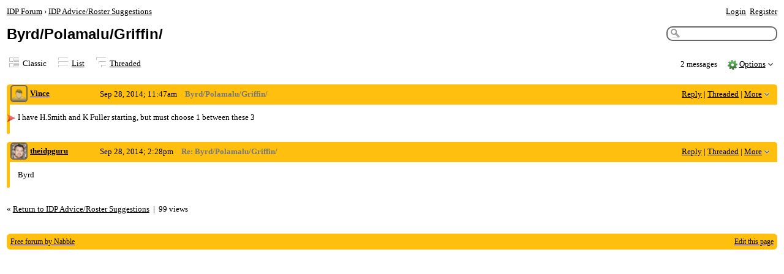

--- FILE ---
content_type: text/html;charset=UTF-8
request_url: https://forum.idpguru.com/Byrd-Polamalu-Griffin-td4027290.html
body_size: 9442
content:
<!DOCTYPE html>
			<html>
				<head>
					<meta name="viewport" content="width=device-width,initial-scale=1.0"/>
					<meta http-equiv="Content-Type" content="text/html;charset=utf-8" />
					<link rel="stylesheet" href="/nabble.css?v=29" type="text/css" />
	<link rel="stylesheet" href="/template/NamlServlet.jtp?macro=site_style" type="text/css" />
<style type="text/css">
@media (max-width: 600px) {
#search-box,#topic-search-box{margin:1em 0}
td.pin-column img{display:none}
}
</style>

<link href='http://fonts.googleapis.com/css?family=Days+One' rel='stylesheet' type='text/css'/>
<style type="text/css">
body, input, button, textarea, select {
font-family: 'Days One';
}
</style>
					<script src="/assets/jquery/jquery-1.9.1.min.js"></script>
	<script>$.browser = {}</script>
	<script src="/util/nabbledropdown-2.4.1.js" type="text/javascript"></script>
	<script src="/template/NamlServlet.jtp?macro=javascript_library&amp;v=102" type="text/javascript"></script>
					<script type="text/javascript">
		var terms = Nabble.getSearchTerms();
		var hasTurnOff = false;
		Nabble.searchHighlight = function($elem) {
			if (terms != null && terms.length > 0) {
				$elem.each(function() {
					Nabble.highlightSearchTerms(terms, this);
				});
				if (Nabble.hasHighlightedTerms && !hasTurnOff) {
					var turnOffLink = '<span id="turn-off-highlight-control"><span class="highlight">&nbsp;X&nbsp;</span> ';
					turnOffLink += '<a href="javascript:void(0)" onclick="Nabble.turnOffHighlight()">Turn off highlighting</a></span>';
					$('#topics-controls-right').prepend(turnOffLink);
					hasTurnOff = true;
				}
			}
		};
		Nabble.turnOffHighlight = function() {
			Nabble.deleteCookie("query");
			Nabble.deleteCookie("searchuser");
			Nabble.deleteCookie("searchterms");
			$('span.search-highlight').removeClass('bold highlight');
			$('#turn-off-highlight-control').hide();
		};
	</script>
	<script type="text/javascript">
		Nabble.messageTextWidth();
	</script>
	<style>
		@media (max-width: 600px) {
			div.topics-controls-wrapper{margin:1.2em 0 7em !important}
			div.root-text img,div.message-text img{max-width:100%}
		}
	</style>
			<script type="text/javascript"> $(document).ready(function() { Nabble.searchHighlight($('h2.post-subject,div.message-text')); }); </script> <script type="text/javascript"> var _hash = Nabble.hash(); if (_hash) { (function(){ var post = _hash.substr(2); var allPosts = [4027290, 4027293]; var allURLs = ["/Byrd-Polamalu-Griffin-td4027290.html"]; var iPost = allPosts.indexOf(parseInt(post)); var lower = 0; var upper = lower + 20; if (iPost != -1 && (iPost < lower || iPost >= upper)) location.replace(allURLs[Math.floor(iPost/20)]+_hash); })(); } $(document).ready(function() { var rootId = '4027290'; var currentPostId = rootId; var isChangingViews = _hash == '#none'; if (_hash && !isChangingViews) currentPostId = _hash.substr(2); Nabble.hideQuotes(); function scrollToSelectedPost() { var $arrow = $('#red-arrow'+currentPostId).show(); if ($arrow.size() > 0) { var isRootPost = currentPostId == rootId; if (Nabble.isEmbedded) { if (Nabble.canScroll()) scrollTo(0, 0); var y = isChangingViews? null : isRootPost? 1 : $arrow.parents('div.classic-row').offset().top; Nabble.resizeFrames('', y); } else if (Nabble.canScroll() && !isRootPost) { var yPos = $arrow.offset().top; scrollTo(0,yPos-20); } } else { if (Nabble.isEmbedded && Nabble.canScroll()) { Nabble.resizeFrames('', 1); } else { var tb = $('div.top-bar').get(0); if (tb) tb.scrollIntoView(); } } }; $(window).load(scrollToSelectedPost); if (Nabble.isEmbedded) { $('div.message-text img').load(Nabble.resizeFrames); } }); </script> <style type="text/css"> div.classic-header { height:2.2em; min-height:33px; clear:both; overflow:hidden; } div.classic-bar { padding:0 .4em .7em; clear:both; height:1.7em; min-height:33px; } table.classic-author-name { border-spacing:0; width: 140px; float:left; } table.classic-author-name td { overflow-x: hidden; height:2.2em; } table.classic-author-name td.avatar { width:30px; overflow:visible; } div.classic-subject-line { left:.5em; overflow-x:hidden; line-height:2.4em; position:relative; } div.classic-right-menu { float:right; line-height:2.4em; padding-left:1em; } table.classic-body { border-collapse:collapse; margin-bottom:1em; table-layout: fixed; width:100%; } td.classic-author { vertical-align: top; text-align:center; width:5px; padding:1em 0; } td.classic-message { vertical-align:top; padding:1em; } div.message-text { cursor:text; overflow-x:auto; } </style>

	<title>IDP Advice/Roster Suggestions - Byrd/Polamalu/Griffin/</title>
			<META NAME="description" CONTENT="Byrd/Polamalu/Griffin/. I have H.Smith and K Fuller starting, but must choose 1 between these 3"/>
			<META NAME="keywords" CONTENT="byrd, polamalu, griffin, have, h, smith, k, fuller, starting, must, choose, 1, between, these, 3, idp, advice, roster, suggestions, forum"/>
			<style type="text/css">
			#search-box-dropdown {
				text-align:left;
				position:absolute;
				display:none;
				z-index:1000;
				overflow:hidden;
			}
		</style>
		<script type="text/javascript">
			$(document).ready(function() {
				var $sdd = $('#search-box-dropdown');
				var $sb = $('#search-input');
				var $form = $sb.parent();
				var timeout;
				$(document).click(function(o){
					var $target = $(o.target);
					if ($target.parents().hasClass('search-box-dropdown')) {
						clearTimeout(timeout);
						$sb.focus();
					}
				});
				$sb.focusin(function(e) {
					$sdd.css('left', $sb.position().left - 5);
					$sdd.width($sb.outerWidth() + 10);
					$sdd.show();
				});
				$sb.focusout(function() {
					timeout = setTimeout(function() {
						$sdd.hide();
					},250);
				});
				$('input[type=radio]', $sdd).change(function() {
					var nodeId = $(this).val();
					$('input[name="node"]', $form).val(nodeId);
				});
				$('input[name="node"]', $form).val(693535);
			});
		</script><script type="text/javascript">
			Nabble.setView = function(view,url,post) {
				Nabble.setVar("tview",view);
				if (url.indexOf('#') == -1)
					url += '#none';
				location.replace(url);
			};
		</script><style type="text/css"> div.nabble-tooltip, div.nabble-tooltip * { color: #EEE; font-weight:bold; } div.nabble-tooltip { background: #000; font-size:90%; line-height:normal; display: none; position: absolute; z-index: 88888; padding: .5em; border: 1px solid #FFF; white-space:normal; -moz-border-radius: 3px; -webkit-border-radius: 3px; border-radius: 3px; } div.nabble-tooltip-small-row, div.nabble-tooltip-small-row * { color:#D0EAF2; } div.nabble-tooltip-small-row { font-size:80%; font-weight:normal; padding-top: .4em; } div.nabble-tooltip-arrow { font: 40px Arial, Sans-serif; line-height:1em; left:15px; position:absolute; bottom:-15px; height:15px; width:30px; overflow:hidden; } div.nabble-tooltip-arrow div { position:absolute; } div.nabble-tooltip-arrow div.d1 { top:-22px; color: #FFF; } div.nabble-tooltip-arrow div.d2 { top:-25px; color: #000; } </style> <script type="text/javascript"> Nabble.startTooltip = function(e, position, delay) { if (e.nabbletooltip) return; e.nabbletooltip = true; var $this = $(e); var $arrow = $this.children().last(); var $elem = $this.prev(); $elem.hover( function() { setTip(); setTimer(); }, function() { stopTimer(); $this.hide(); } ); function setTimer() { $this.showTipTimer = setTimeout(function() { $('div.nabble-tooltip').hide(); stopTimer(); $this.fadeTo('fast', .8); }, delay); }; function stopTimer() { clearInterval($this.showTipTimer); }; function setTip(){ if ($this.parent().get() != document.body) $(document.body).append($this); var useTitle = $this.attr('use_title') == 'true'; if (useTitle) { var title = $elem.attr('title'); if (title != '') { $arrow.remove(); $this.html(title); $elem.attr('title',''); $this.append($arrow); } } var win = $(window).width(); if (position == 'up') { var w = $this.outerWidth(); if (w > 250) { w = 250; $this.width(w); } var xMid = $elem.offset().left + $elem.outerWidth()/2; var xTip = xMid - w/2; if (xTip+w > win-5) xTip = win-w-5; if (xTip < 0) xTip = 0; var xArrow = xMid-xTip-11; var yTip = $elem.offset().top-$this.outerHeight()-12; $arrow.css('left', xArrow); $this.css({'top' : yTip, 'left' : xTip}); } else if (position == 'right') { var h = $this.outerHeight(); var yMid = $elem.offset().top + $elem.outerHeight()/2; var yTip = yMid - h/2; var xTip = $elem.offset().left + $elem.outerWidth() + 10; $arrow.width(8).height(24).css({bottom:0,left:-8}); var yArrow = (h - 24)/2; $arrow.css({top:yArrow}); var $d1 = $arrow.children().first(); var $d2 = $arrow.children().last(); $d1.css({top:-11}); $d2.css({top:-11,left:1}); $this.css({'top' : yTip, 'left' : xTip}); } }; }; </script><script type="text/javascript">
			Nabble.pinTopic = function(id) {
				var call = '/' + 'template/NamlServlet.jtp?macro=pin_topic&node=' + id;
				$.getScript(call, function() {
					$('#pin-icon').show();
					NabbleDropdown.show('unpinTopic');
					NabbleDropdown.hide('pinTopic');
					alert('This topic has been pinned.');
				});
			};
		</script><script type="text/javascript">
			Nabble.unpinTopic = function(id) {
				var call = '/'+'template/NamlServlet.jtp?macro=unpin_topic&node=' + id;
				$.getScript(call, function() {
					$('#pin-icon').hide();
					NabbleDropdown.hide('unpinTopic');
					NabbleDropdown.show('pinTopic');
					alert('This topic has been unpinned.');
				});
			};
		</script><script type="text/javascript">
			Nabble.lockTopic = function(id) {
				var call = '/'+'template/NamlServlet.jtp?macro=lock_topic&node=' + id;
				$.getScript(call, function() {
					$('#lock-icon').show();
					NabbleDropdown.show('unlockTopic');
					NabbleDropdown.hide('lockTopic');
					alert('This topic has been locked.');
				});
			};
		</script><script type="text/javascript">
			Nabble.unlockTopic = function(id) {
				var call = '/'+'template/NamlServlet.jtp?macro=unlock_topic&node=' + id;
				$.getScript(call, function() {
					$('#lock-icon').hide();
					NabbleDropdown.hide('unlockTopic');
					NabbleDropdown.show('lockTopic');
					alert('This topic has been unlocked.');
				});
			};
		</script><script type="text/javascript">
			Nabble.nViews = function(id, views) {
				var $v = $('#v'+id);
				var pos = views=='1'?0:1;
				var t = $v.html()? $v.html().split('|')[pos]:'';
				$v.html(t == ''? views : t.replace(/%1/g,views)).show();
			};
		</script>
					<script type="text/javascript">
		Nabble.setFontSize();
		
	</script>
	<script type="text/javascript">
		if (Nabble.analytics) Nabble.analytics();
	</script>
	<!-- Start Google Analytics -->
	<script>
		(function(i,s,o,g,r,a,m){i['GoogleAnalyticsObject']=r;i[r]=i[r]||function(){
		(i[r].q=i[r].q||[]).push(arguments)},i[r].l=1*new Date();a=s.createElement(o),
		m=s.getElementsByTagName(o)[0];a.async=1;a.src=g;m.parentNode.insertBefore(a,m)
		})(window,document,'script','https://www.google-analytics.com/analytics.js','ga');
		
		ga('create', 'UA-91855-9', 'auto', 'nabble');
		ga('nabble.send', 'pageview');
	</script>
	<!-- End Google Analytics -->
    <script>
        (function(a){(jQuery.browser=jQuery.browser||{}).mobile=/(android|bb\d+|meego).+mobile|avantgo|bada\/|blackberry|blazer|compal|elaine|fennec|hiptop|iemobile|ip(hone|od)|iris|kindle|lge |maemo|midp|mmp|netfront|opera m(ob|in)i|palm( os)?|phone|p(ixi|re)\/|plucker|pocket|psp|series(4|6)0|symbian|treo|up\.(browser|link)|vodafone|wap|windows (ce|phone)|xda|xiino/i.test(a)||/1207|6310|6590|3gso|4thp|50[1-6]i|770s|802s|a wa|abac|ac(er|oo|s\-)|ai(ko|rn)|al(av|ca|co)|amoi|an(ex|ny|yw)|aptu|ar(ch|go)|as(te|us)|attw|au(di|\-m|r |s )|avan|be(ck|ll|nq)|bi(lb|rd)|bl(ac|az)|br(e|v)w|bumb|bw\-(n|u)|c55\/|capi|ccwa|cdm\-|cell|chtm|cldc|cmd\-|co(mp|nd)|craw|da(it|ll|ng)|dbte|dc\-s|devi|dica|dmob|do(c|p)o|ds(12|\-d)|el(49|ai)|em(l2|ul)|er(ic|k0)|esl8|ez([4-7]0|os|wa|ze)|fetc|fly(\-|_)|g1 u|g560|gene|gf\-5|g\-mo|go(\.w|od)|gr(ad|un)|haie|hcit|hd\-(m|p|t)|hei\-|hi(pt|ta)|hp( i|ip)|hs\-c|ht(c(\-| |_|a|g|p|s|t)|tp)|hu(aw|tc)|i\-(20|go|ma)|i230|iac( |\-|\/)|ibro|idea|ig01|ikom|im1k|inno|ipaq|iris|ja(t|v)a|jbro|jemu|jigs|kddi|keji|kgt( |\/)|klon|kpt |kwc\-|kyo(c|k)|le(no|xi)|lg( g|\/(k|l|u)|50|54|\-[a-w])|libw|lynx|m1\-w|m3ga|m50\/|ma(te|ui|xo)|mc(01|21|ca)|m\-cr|me(rc|ri)|mi(o8|oa|ts)|mmef|mo(01|02|bi|de|do|t(\-| |o|v)|zz)|mt(50|p1|v )|mwbp|mywa|n10[0-2]|n20[2-3]|n30(0|2)|n50(0|2|5)|n7(0(0|1)|10)|ne((c|m)\-|on|tf|wf|wg|wt)|nok(6|i)|nzph|o2im|op(ti|wv)|oran|owg1|p800|pan(a|d|t)|pdxg|pg(13|\-([1-8]|c))|phil|pire|pl(ay|uc)|pn\-2|po(ck|rt|se)|prox|psio|pt\-g|qa\-a|qc(07|12|21|32|60|\-[2-7]|i\-)|qtek|r380|r600|raks|rim9|ro(ve|zo)|s55\/|sa(ge|ma|mm|ms|ny|va)|sc(01|h\-|oo|p\-)|sdk\/|se(c(\-|0|1)|47|mc|nd|ri)|sgh\-|shar|sie(\-|m)|sk\-0|sl(45|id)|sm(al|ar|b3|it|t5)|so(ft|ny)|sp(01|h\-|v\-|v )|sy(01|mb)|t2(18|50)|t6(00|10|18)|ta(gt|lk)|tcl\-|tdg\-|tel(i|m)|tim\-|t\-mo|to(pl|sh)|ts(70|m\-|m3|m5)|tx\-9|up(\.b|g1|si)|utst|v400|v750|veri|vi(rg|te)|vk(40|5[0-3]|\-v)|vm40|voda|vulc|vx(52|53|60|61|70|80|81|83|85|98)|w3c(\-| )|webc|whit|wi(g |nc|nw)|wmlb|wonu|x700|yas\-|your|zeto|zte\-/i.test(a.substr(0,4))})(navigator.userAgent||navigator.vendor||window.opera);

            $(document).ready(function() {
                if (jQuery.browser.mobile) {
                    $('a').each(function(){
                        var href = $(this).attr('href');
                        if (href.indexOf('/template/NamlServlet.jtp?macro=new_topic&') >= 0) {
                            $(this).attr('href',href.replace(/=new_topic&/, '=new_topic5&')).attr('target','top');
                        } else if (href.indexOf('/template/NamlServlet.jtp?macro=reply&') >= 0) {
                            $(this).attr('href',href.replace(/=reply&/, '=reply5&')).attr('target','top');;
                        }
                    });
                }
            });
    </script>
					<script type="text/javascript">
					  var _gaq = _gaq || [];
					  _gaq.push(['_setAccount', 'UA-11823854-2']);
					  _gaq.push(['_trackPageview']);

					  (function() {
						var ga = document.createElement('script'); ga.type = 'text/javascript'; ga.async = true;
						ga.src = ('https:' == document.location.protocol ? 'https://ssl' : 'http://www') + '.google-analytics.com/ga.js';
						var s = document.getElementsByTagName('script')[0]; s.parentNode.insertBefore(ga, s);
					  })();
					</script>
				</head>
				<body>
					<div id="notice" class="notice rounded-bottom"></div>
					<div class="nabble macro_classic_forum_topic" id="nabble">
						
			
			<div class="top-bar">
		<div class="breadcrumbs" style="float:left">
			<span id="breadcrumbs" class="weak-color">
		<a href="/">IDP Forum</a>
						<span> &rsaquo; </span>
				<a href="/IDP-Advice-Roster-Suggestions-f693538.html">IDP Advice/Roster Suggestions</a>
	</span>
		</div>
		<div style="text-align:right;">
			<span style="white-space:nowrap;" id="nabble-user-header"></span>
	<script type="text/javascript">Nabble.userHeader();</script>
		</div>
	</div>
			
			<div id="nabble-newsflash" class="info-message" style="display:none;padding:.5em;margin-bottom:.5em"></div>
	
			<div id="topic-search-box" class="search-box float-right" style="padding:.5em 0">
		<form action="/template/NamlServlet.jtp">
		<input type="hidden" name="macro" value="search_page" />
		<input type="hidden" name="node" value="4027290" />
		
		
		
		<input id="search-input" name="query" size="18" class="medium-border-color"/>
		<div id="search-box-dropdown" class="search-box-dropdown light-bg-color drop-shadow border1 medium-border-color rounded-bottom">
		<div style="margin:.5em .5em 0 .5em">
					<b>Search</b><br/>
					<input id="search-root-node" type="radio" name="n" value="693535" checked="true"/>
					<label for="search-root-node">everywhere</label><br/>

					<input id="search-this-node" type="radio" name="n" value="4027290"/>
					<label for="search-this-node">
						only in this topic
					</label>
				</div>
		<div style="margin:.5em;line-height:2em">
			<input class="toolbar action-button float-right" type="submit" value="Search"/>
			<a href="/template/NamlServlet.jtp?macro=adv_search_page&amp;node=4027290" rel="nofollow" style="font-size:80%">Advanced Search</a>
		</div>
	</div>
	</form>
	</div>

	<h1 id="post-title" class="adbayes-content" style="margin:0.25em 0 .8em">
		Byrd/Polamalu/Griffin/
	</h1>
			<div class="topics-controls-wrapper" style="margin:1.2em 0 5em">
		<div id="topics-controls-left" class="float-left nowrap">
			<table>
		<tr>
			<td style="padding-right:.1em">
		<img src="/images/view-classic.gif" width="18" height="18" style="border:none" alt="classic"/>
	</td>

	<td style="padding-right:1.1em">
		Classic
	</td>

			<td style="padding-right:.1em">
		<a href="javascript:void(0)" onclick="Nabble.setView('list', '/Byrd-Polamalu-Griffin-tc4027290.html',null)"><img src="/images/view-list.gif" width="18" height="18" style="border:none" alt="list"/></a>
	</td>

	<td style="padding-right:1.1em">
		<a href="javascript:void(0)" onclick="Nabble.setView('list', '/Byrd-Polamalu-Griffin-tc4027290.html',null)">List</a>
	</td>

			<td style="padding-right:.1em">
		<a href="javascript:void(0)" onclick="Nabble.setView('threaded', '/Byrd-Polamalu-Griffin-tt4027290.html',null)"><img src="/images/view-threaded.gif" width="18" height="18" style="border:none" alt="threaded"/></a>
	</td>

	<td style="padding-right:1.1em">
		<a href="javascript:void(0)" onclick="Nabble.setView('threaded', '/Byrd-Polamalu-Griffin-tt4027290.html',null)">Threaded</a>
	</td>
		</tr>
	</table>
		</div>
		<div id="topics-controls-right" class="float-right nowrap" style="padding-top:.3em">
			<span style="vertical-align:-5px">
		<iframe
			src="http://platform.twitter.com/widgets/tweet_button.html?url=https%3A%2F%2Fforum.idpguru.com%2FByrd-Polamalu-Griffin-tp4027290.html&amp;text=Byrd%2FPolamalu%2FGriffin%2F&amp;count=horizontal"
			scrolling="no"
			frameborder="0"
			allowtransparency="true"
			style="width:100px;height:20px"></iframe>
	</span>
	<span style="vertical-align:-5px">
		<iframe
			src="http://www.facebook.com/plugins/like.php?href=https%3A%2F%2Fforum.idpguru.com%2FByrd-Polamalu-Griffin-tp4027290.html&amp;layout=button_count&amp;show_faces=false&amp;width=90&amp;action=like&amp;colorscheme=light&amp;height=20"
			scrolling="no"
			frameborder="0"
			allowTransparency="true"
			style="border:none; overflow:hidden; width:90px; height:20px">
		</iframe>
	</span>
	<span style="padding-right:1em;height:21px">
		<img id="pin-icon" src="/images/pin.png" width="20" height="21" title="This topic has been pinned in IDP Advice/Roster Suggestions." style="vertical-align:middle;display:none;"/>
		<div id="tooltip62446" class="nabble-tooltip" use_title="true">
		
		<div class="nabble-tooltip-arrow">
			<div class="d1">&diams;</div>
			<div class="d2">&diams;</div>
		</div>
	</div>
	<script type="text/javascript">
		Nabble.startTooltip(Nabble.get('tooltip62446'), 'up', 400);
	</script>
	</span>
	<span id="lock-icon" class="weak-color" style="padding:0 .5em;margin-right:.5em;display:none;">
		<img src="/images/lock_sm.png" width="10" height="15" style="vertical-align:middle"/> Locked
	</span>
	<span style="padding-right:1em">
		2 messages
	</span>
	<img src="/images/gear.png" class="image16" alt="Options"/>
	<span id="dd_topicdropdown"></span>
	<script type="text/javascript">
		var dropdown = new NabbleDropdown("topicdropdown", "Options","Click for more options");
		
		dropdown.add('topicSubscriptionLink', '\x3Ca href\x3D\"/template/NamlServlet.jtp?macro\x3Dsubscribe&amp;node\x3D4027290\" rel\x3D\"nofollow\"\x3ESubscribe via email\x3C/a\x3E');
		dropdown.addSeparator();
		dropdown.add('moveTopic', '\x3Ca href\x3D\"/template/NamlServlet.jtp?macro\x3Dmove_node&amp;node\x3D4027290\" rel\x3D\"nofollow\"\x3EMove topic\x3C/a\x3E', 'display:none');
		dropdown.add('pinTopic', '\x3Ca href\x3D\"javascript: void Nabble.pinTopic(4027290)\" rel\x3D\"nofollow\"\x3EPin topic\x3C/a\x3E', 'display:none');
		dropdown.add('unpinTopic', '\x3Ca href\x3D\"javascript: void Nabble.unpinTopic(4027290)\" rel\x3D\"nofollow\"\x3EUnpin topic\x3C/a\x3E', 'display:none');
		dropdown.add('lockTopic', '\x3Ca href\x3D\"javascript: void Nabble.lockTopic(4027290)\" rel\x3D\"nofollow\"\x3ELock topic\x3C/a\x3E', 'display:none');
		dropdown.add('unlockTopic', '\x3Ca href\x3D\"javascript: void Nabble.unlockTopic(4027290)\" rel\x3D\"nofollow\"\x3EUnlock topic\x3C/a\x3E', 'display:none');
		dropdown.add('deleteRecursively', '\x3Ca href\x3D\"javascript: void(0)\" onclick\x3D\"Nabble.deleteFromSite(4027290)\" rel\x3D\"nofollow\"\x3EDelete this topic\x3C/a\x3E', 'display:none');
			dropdown.add('deletePost', '\x3Ca href\x3D\"javascript: void(0)\" onclick\x3D\"Nabble.deletePost(4027290)\" rel\x3D\"nofollow\"\x3EDelete this topic\x3C/a\x3E', 'display:none');
		dropdown.add('changeMetaTags', '\x3Ca href\x3D\"/template/NamlServlet.jtp?macro\x3Dchange_title_and_meta_tags&amp;node\x3D4027290\" rel\x3D\"nofollow\"\x3EChange title and meta tags\x3C/a\x3E', 'display:none');
		dropdown.add('embedPost4027290', '\x3Ca href\x3D\"/embed/EmbedOptions.jtp?node\x3D4027290\" rel\x3D\"nofollow\"\x3EEmbed post\x3C/a\x3E');
		dropdown.add('permalink4027290', '\x3Ca href\x3D\"javascript: void(0)\" onclick\x3D\"prompt(\'Copy this:\',\'https://forum.idpguru.com/Byrd-Polamalu-Griffin-tp4027290.html\')\"\x3EPermalink\x3C/a\x3E');
		dropdown.build('dd_topicdropdown');
		dropdown.loadOnClick('/template/NamlServlet.jtp?macro=topic_dropdown_later&node=4027290&_=' + Math.floor(Math.random()*999999));
	</script>
		</div>
	</div>
			<div id="topic-contents" style="margin-top:1em;clear:both">
		<div id="classic-contents">
		
		<div class="classic-row">
		<div class="classic-header">
			<div class="classic-bar shaded-bg-color rounded-top">
				<table class="classic-author-name">
					<tr>
						<td class="avatar"><a href="https://forum.idpguru.com/template/NamlServlet.jtp?macro=user_nodes&amp;user=a78548962%7EVince" rel="nofollow" title="View profile of Vince" class="nowrap no-decoration"><img class="avatar medium-border-color" src="/images/avatar100.png" height="24" width="24" alt="Vince" title="Vince"/><img src="/images/online.png" class="onlinea78548962 online invisible" title="User is online" alt="online"/></a>

	
	</td>
						<td class="bold nowrap"><a href="/template/NamlServlet.jtp?macro=user_nodes&amp;user=a78548962%7EVince" class="owner-link">Vince</a></td>
					</tr>
				</table>
				<div class="classic-right-menu shaded-bg-color weak-color">
					<a href="/template/NamlServlet.jtp?macro=reply&amp;node=4027290" rel="nofollow">Reply</a> |
					<a href="javascript:void(0)" onclick="Nabble.setView('threaded', '/Byrd-Polamalu-Griffin-tt4027290.html',4027290)">Threaded</a>
	<div id="tooltip70052" class="nabble-tooltip" use_title="false">
		Open this post in threaded view
		<div class="nabble-tooltip-arrow">
			<div class="d1">&diams;</div>
			<div class="d2">&diams;</div>
		</div>
	</div>
	<script type="text/javascript">
		Nabble.startTooltip(Nabble.get('tooltip70052'), 'up', 400);
	</script> |
					<span id="dd_postdropdown4027290"></span>
	<script type="text/javascript">
		var dropdown = new NabbleDropdown("postdropdown4027290", "More","Click for more options");
		
		
		dropdown.add('editPost4027290', '\x3Ca href\x3D\"/template/NamlServlet.jtp?macro\x3Dedit_post&amp;node\x3D4027290\" rel\x3D\"nofollow\"\x3EEdit post\x3C/a\x3E', 'display:none');
		dropdown.add('movePost4027290', '\x3Ca href\x3D\"/template/NamlServlet.jtp?macro\x3Dmove_node&amp;node\x3D4027290\" rel\x3D\"nofollow\"\x3EMove post\x3C/a\x3E', 'display:none');
		dropdown.add('deletePost4027290', '\x3Ca href\x3D\"javascript: void(0)\" onclick\x3D\"Nabble.deletePost(4027290)\" rel\x3D\"nofollow\"\x3EDelete this post\x3C/a\x3E', 'display:none');
			dropdown.add('deleteRecursively4027290', '\x3Ca href\x3D\"javascript: void(0)\" onclick\x3D\"Nabble.deleteFromSite(4027290)\" rel\x3D\"nofollow\"\x3EDelete this post and replies\x3C/a\x3E', 'display:none');
		dropdown.add('changePostDate4027290', '\x3Ca href\x3D\"/template/NamlServlet.jtp?macro\x3Dchange_post_date&amp;node\x3D4027290\" rel\x3D\"nofollow\"\x3EChange post date\x3C/a\x3E', 'display:none');
		dropdown.add('print4027290', '\x3Ca href\x3D\"/template/NamlServlet.jtp?macro\x3Dprint_post&amp;node\x3D4027290\" rel\x3D\"nofollow\"\x3EPrint post\x3C/a\x3E');
		dropdown.add('permalink4027290', '\x3Ca href\x3D\"javascript: void(0)\" onclick\x3D\"prompt(\'Copy this:\',\'https://forum.idpguru.com/Byrd-Polamalu-Griffin-tp4027290.html\')\"\x3EPermalink\x3C/a\x3E');
		dropdown.add('rawMail4027290', '\x3Ca href\x3D\"/template/NamlServlet.jtp?macro\x3Draw_mail&amp;node\x3D4027290\" rel\x3D\"nofollow\"\x3ERaw mail\x3C/a\x3E', 'display:none');
		dropdown.add('social4027290', '\x3Ca href\x3D\"http://twitter.com/share?text\x3DByrd%2FPolamalu%2FGriffin%2F&amp;related\x3DIDP+Forum&amp;url\x3Dhttps%3A%2F%2Fforum.idpguru.com%2FByrd-Polamalu-Griffin-tp4027290.html\" title\x3D\"Twitter\" target\x3D\"_blank\" ignore\x3D\"y\"\x3E \x3Cimg src\x3D\"/images/social/twitter.png\" style\x3D\"width:16px;height:16px;margin-top:.2em;border:none;\"/\x3E \x3C/a\x3E \x3Ca href\x3D\"http://www.facebook.com/share.php?v\x3D4&amp;src\x3Dbm&amp;u\x3Dhttps%3A%2F%2Fforum.idpguru.com%2FByrd-Polamalu-Griffin-tp4027290.html&amp;t\x3DByrd%2FPolamalu%2FGriffin%2F\" title\x3D\"Facebook\" target\x3D\"_blank\" ignore\x3D\"y\"\x3E \x3Cimg src\x3D\"/images/social/facebook.png\" style\x3D\"width:16px;height:16px;margin-top:.2em;border:none;\"/\x3E \x3C/a\x3E \x3Ca href\x3D\"http://del.icio.us/post?url\x3Dhttps%3A%2F%2Fforum.idpguru.com%2FByrd-Polamalu-Griffin-tp4027290.html&amp;title\x3DByrd%2FPolamalu%2FGriffin%2F\" title\x3D\"Delicious\" target\x3D\"_blank\" ignore\x3D\"y\"\x3E \x3Cimg src\x3D\"/images/social/delicious.png\" style\x3D\"width:16px;height:16px;margin-top:.2em;border:none;\"/\x3E \x3C/a\x3E \x3Ca href\x3D\"http://www.google.com/bookmarks/mark?op\x3Dadd&amp;bkmk\x3Dhttps%3A%2F%2Fforum.idpguru.com%2FByrd-Polamalu-Griffin-tp4027290.html&amp;title\x3DByrd%2FPolamalu%2FGriffin%2F\" title\x3D\"Google Bookmarks\" target\x3D\"_blank\" ignore\x3D\"y\"\x3E \x3Cimg src\x3D\"/images/social/google.png\" style\x3D\"width:16px;height:16px;margin-top:.2em;border:none;\"/\x3E \x3C/a\x3E \x3Ca href\x3D\"http://www.stumbleupon.com/submit?url\x3Dhttps%3A%2F%2Fforum.idpguru.com%2FByrd-Polamalu-Griffin-tp4027290.html&amp;title\x3DByrd%2FPolamalu%2FGriffin%2F\" title\x3D\"Stumble Upon\" target\x3D\"_blank\" ignore\x3D\"y\"\x3E \x3Cimg src\x3D\"/images/social/stumbleupon.png\" style\x3D\"width:16px;height:16px;margin-top:.2em;border:none;\"/\x3E \x3C/a\x3E \x3Ca href\x3D\"http://www.linkedin.com/shareArticle?mini\x3Dtrue&amp;url\x3Dhttps%3A%2F%2Fforum.idpguru.com%2FByrd-Polamalu-Griffin-tp4027290.html&amp;title\x3Dhttps%3A%2F%2Fforum.idpguru.com%2FByrd-Polamalu-Griffin-tp4027290.html&amp;source\x3DIDP+Forum\" title\x3D\"LinkedIn\" target\x3D\"_blank\" ignore\x3D\"y\"\x3E \x3Cimg src\x3D\"/images/social/linkedin.png\" style\x3D\"width:16px;height:16px;margin-top:.2em;border:none;\"/\x3E \x3C/a\x3E \x3Ca href\x3D\"http://digg.com/submit?phase\x3D2&amp;url\x3Dhttps%3A%2F%2Fforum.idpguru.com%2FByrd-Polamalu-Griffin-tp4027290.html&amp;title\x3DByrd%2FPolamalu%2FGriffin%2F\" title\x3D\"Digg\" target\x3D\"_blank\" ignore\x3D\"y\"\x3E \x3Cimg src\x3D\"/images/social/digg.png\" style\x3D\"width:16px;height:16px;margin-top:.2em;border:none;\"/\x3E \x3C/a\x3E','white-space:nowrap');
		dropdown.build('dd_postdropdown4027290');
		dropdown.loadOnClick('/template/NamlServlet.jtp?macro=post_dropdown_later&node=4027290&_=' + Math.floor(Math.random()*999999));
	</script>
				</div>
				<div class="classic-subject-line">
					<span class="post-date float-left">
		<span id="d1411904827463-108"></span><script type="text/javascript">
		Nabble.get('d1411904827463-108').innerHTML= Nabble.formatDateLong(new Date(1411904827463));
	</script>
	</span>
					<h2 class="post-subject float-left adbayes-content" style="width:30%;overflow:visible;font-family:inherit">
		Byrd/Polamalu/Griffin/
	</h2>
				</div>
			</div>
		</div>
		<table class="classic-body">
			<tr>
				<td class="classic-author shaded-bg-color rounded-bottom">
					<span id="red-arrow4027290" class="float-left invisible" style="margin-top:.2em">
		<img title="Selected post" width="15" height="15" src="/images/arrow.png" alt="Selected post"/>
	</span>
				</td>
				<td class="classic-message">
					
	
	<div id="message4027290" class="message-text adbayes-content">
		I have H.Smith and K Fuller starting, but must choose 1 between these 3

	
	
	
	</div>
				</td>
			</tr>
		</table>
	</div>
	<div class="classic-row">
		<div class="classic-header">
			<div class="classic-bar shaded-bg-color rounded-top">
				<table class="classic-author-name">
					<tr>
						<td class="avatar"><a href="https://forum.idpguru.com/template/NamlServlet.jtp?macro=user_nodes&amp;user=60492" rel="nofollow" title="View profile of theidpguru" class="nowrap no-decoration"><img class="avatar medium-border-color" src="/file/a60492/avatar100.png" height="24" width="24" alt="theidpguru" title="theidpguru"/><img src="/images/online.png" class="online60492 online invisible" title="User is online" alt="online"/></a>

	
	</td>
						<td class="bold nowrap"><a href="/template/NamlServlet.jtp?macro=user_nodes&amp;user=60492" class="owner-link">theidpguru</a></td>
					</tr>
				</table>
				<div class="classic-right-menu shaded-bg-color weak-color">
					<a href="/template/NamlServlet.jtp?macro=reply&amp;node=4027293" rel="nofollow">Reply</a> |
					<a href="javascript:void(0)" onclick="Nabble.setView('threaded', '/Byrd-Polamalu-Griffin-tt4027290.html#a4027293',4027293)">Threaded</a>
	<div id="tooltip28774" class="nabble-tooltip" use_title="false">
		Open this post in threaded view
		<div class="nabble-tooltip-arrow">
			<div class="d1">&diams;</div>
			<div class="d2">&diams;</div>
		</div>
	</div>
	<script type="text/javascript">
		Nabble.startTooltip(Nabble.get('tooltip28774'), 'up', 400);
	</script> |
					<span id="dd_postdropdown4027293"></span>
	<script type="text/javascript">
		var dropdown = new NabbleDropdown("postdropdown4027293", "More","Click for more options");
		
		dropdown.add('replyToAuthor4027293', '\x3Ca href\x3D\"/user/SendEmail.jtp?type\x3Dpm&amp;post\x3D4027293\" rel\x3D\"nofollow\"\x3EReply to author\x3C/a\x3E', 'display:none');
		dropdown.add('editPost4027293', '\x3Ca href\x3D\"/template/NamlServlet.jtp?macro\x3Dedit_post&amp;node\x3D4027293\" rel\x3D\"nofollow\"\x3EEdit post\x3C/a\x3E', 'display:none');
		dropdown.add('movePost4027293', '\x3Ca href\x3D\"/template/NamlServlet.jtp?macro\x3Dmove_node&amp;node\x3D4027293\" rel\x3D\"nofollow\"\x3EMove post\x3C/a\x3E', 'display:none');
		dropdown.add('deletePost4027293', '\x3Ca href\x3D\"javascript: void(0)\" onclick\x3D\"Nabble.deletePost(4027293)\" rel\x3D\"nofollow\"\x3EDelete this post\x3C/a\x3E', 'display:none');
			dropdown.add('deleteRecursively4027293', '\x3Ca href\x3D\"javascript: void(0)\" onclick\x3D\"Nabble.deleteFromSite(4027293)\" rel\x3D\"nofollow\"\x3EDelete this post and replies\x3C/a\x3E', 'display:none');
		dropdown.add('changePostDate4027293', '\x3Ca href\x3D\"/template/NamlServlet.jtp?macro\x3Dchange_post_date&amp;node\x3D4027293\" rel\x3D\"nofollow\"\x3EChange post date\x3C/a\x3E', 'display:none');
		dropdown.add('print4027293', '\x3Ca href\x3D\"/template/NamlServlet.jtp?macro\x3Dprint_post&amp;node\x3D4027293\" rel\x3D\"nofollow\"\x3EPrint post\x3C/a\x3E');
		dropdown.add('permalink4027293', '\x3Ca href\x3D\"javascript: void(0)\" onclick\x3D\"prompt(\'Copy this:\',\'https://forum.idpguru.com/Byrd-Polamalu-Griffin-tp4027290p4027293.html\')\"\x3EPermalink\x3C/a\x3E');
		dropdown.add('rawMail4027293', '\x3Ca href\x3D\"/template/NamlServlet.jtp?macro\x3Draw_mail&amp;node\x3D4027293\" rel\x3D\"nofollow\"\x3ERaw mail\x3C/a\x3E', 'display:none');
		dropdown.add('social4027293', '\x3Ca href\x3D\"http://twitter.com/share?text\x3DRe%3A+Byrd%2FPolamalu%2FGriffin%2F&amp;related\x3DIDP+Forum&amp;url\x3Dhttps%3A%2F%2Fforum.idpguru.com%2FByrd-Polamalu-Griffin-tp4027290p4027293.html\" title\x3D\"Twitter\" target\x3D\"_blank\" ignore\x3D\"y\"\x3E \x3Cimg src\x3D\"/images/social/twitter.png\" style\x3D\"width:16px;height:16px;margin-top:.2em;border:none;\"/\x3E \x3C/a\x3E \x3Ca href\x3D\"http://www.facebook.com/share.php?v\x3D4&amp;src\x3Dbm&amp;u\x3Dhttps%3A%2F%2Fforum.idpguru.com%2FByrd-Polamalu-Griffin-tp4027290p4027293.html&amp;t\x3DRe%3A+Byrd%2FPolamalu%2FGriffin%2F\" title\x3D\"Facebook\" target\x3D\"_blank\" ignore\x3D\"y\"\x3E \x3Cimg src\x3D\"/images/social/facebook.png\" style\x3D\"width:16px;height:16px;margin-top:.2em;border:none;\"/\x3E \x3C/a\x3E \x3Ca href\x3D\"http://del.icio.us/post?url\x3Dhttps%3A%2F%2Fforum.idpguru.com%2FByrd-Polamalu-Griffin-tp4027290p4027293.html&amp;title\x3DRe%3A+Byrd%2FPolamalu%2FGriffin%2F\" title\x3D\"Delicious\" target\x3D\"_blank\" ignore\x3D\"y\"\x3E \x3Cimg src\x3D\"/images/social/delicious.png\" style\x3D\"width:16px;height:16px;margin-top:.2em;border:none;\"/\x3E \x3C/a\x3E \x3Ca href\x3D\"http://www.google.com/bookmarks/mark?op\x3Dadd&amp;bkmk\x3Dhttps%3A%2F%2Fforum.idpguru.com%2FByrd-Polamalu-Griffin-tp4027290p4027293.html&amp;title\x3DRe%3A+Byrd%2FPolamalu%2FGriffin%2F\" title\x3D\"Google Bookmarks\" target\x3D\"_blank\" ignore\x3D\"y\"\x3E \x3Cimg src\x3D\"/images/social/google.png\" style\x3D\"width:16px;height:16px;margin-top:.2em;border:none;\"/\x3E \x3C/a\x3E \x3Ca href\x3D\"http://www.stumbleupon.com/submit?url\x3Dhttps%3A%2F%2Fforum.idpguru.com%2FByrd-Polamalu-Griffin-tp4027290p4027293.html&amp;title\x3DRe%3A+Byrd%2FPolamalu%2FGriffin%2F\" title\x3D\"Stumble Upon\" target\x3D\"_blank\" ignore\x3D\"y\"\x3E \x3Cimg src\x3D\"/images/social/stumbleupon.png\" style\x3D\"width:16px;height:16px;margin-top:.2em;border:none;\"/\x3E \x3C/a\x3E \x3Ca href\x3D\"http://www.linkedin.com/shareArticle?mini\x3Dtrue&amp;url\x3Dhttps%3A%2F%2Fforum.idpguru.com%2FByrd-Polamalu-Griffin-tp4027290p4027293.html&amp;title\x3Dhttps%3A%2F%2Fforum.idpguru.com%2FByrd-Polamalu-Griffin-tp4027290p4027293.html&amp;source\x3DIDP+Forum\" title\x3D\"LinkedIn\" target\x3D\"_blank\" ignore\x3D\"y\"\x3E \x3Cimg src\x3D\"/images/social/linkedin.png\" style\x3D\"width:16px;height:16px;margin-top:.2em;border:none;\"/\x3E \x3C/a\x3E \x3Ca href\x3D\"http://digg.com/submit?phase\x3D2&amp;url\x3Dhttps%3A%2F%2Fforum.idpguru.com%2FByrd-Polamalu-Griffin-tp4027290p4027293.html&amp;title\x3DRe%3A+Byrd%2FPolamalu%2FGriffin%2F\" title\x3D\"Digg\" target\x3D\"_blank\" ignore\x3D\"y\"\x3E \x3Cimg src\x3D\"/images/social/digg.png\" style\x3D\"width:16px;height:16px;margin-top:.2em;border:none;\"/\x3E \x3C/a\x3E','white-space:nowrap');
		dropdown.build('dd_postdropdown4027293');
		dropdown.loadOnClick('/template/NamlServlet.jtp?macro=post_dropdown_later&node=4027293&_=' + Math.floor(Math.random()*999999));
	</script>
				</div>
				<div class="classic-subject-line">
					<span class="post-date float-left">
		<span id="d1411914488271-935"></span><script type="text/javascript">
		Nabble.get('d1411914488271-935').innerHTML= Nabble.formatDateLong(new Date(1411914488271));
	</script>
	</span>
					<h2 class="post-subject float-left adbayes-content" style="width:30%;overflow:visible;font-family:inherit">
		Re: Byrd/Polamalu/Griffin/
	</h2>
				</div>
			</div>
		</div>
		<table class="classic-body">
			<tr>
				<td class="classic-author shaded-bg-color rounded-bottom">
					<span id="red-arrow4027293" class="float-left invisible" style="margin-top:.2em">
		<img title="Selected post" width="15" height="15" src="/images/arrow.png" alt="Selected post"/>
	</span>
				</td>
				<td class="classic-message">
					
	
	<div id="message4027293" class="message-text adbayes-content">
		Byrd

	
	
	
	</div>
				</td>
			</tr>
		</table>
	</div>
	
		
	</div>
	</div>
			<div id="topic-footer" class="weak-color" style="padding-top:1em">
		&laquo;
		<a href="/IDP-Advice-Roster-Suggestions-f693538.html">Return to IDP Advice/Roster Suggestions</a>
		&nbsp;|&nbsp;
		<span id="v4027290" style="display:none">1 view|%1 views</span>
	
	
	</div>
				
			<table class="footer-table shaded-bg-color">
		<tr>
			<td class="footer-left weak-color">
				<a href="http://www.nabble.com/" target="_top">Free forum by Nabble</a>
			</td>
			<td class="footer-right">
				<script>
		if( window.nbl_disableAdsLink && window.localStorage && !localStorage.nbl_noAds ) {
			document.write("<a href='javascript:localStorage.nbl_noAds=true;location.reload();'>"+nbl_disableAdsLink+"</a> | ");
		}
	</script>
				<a href="/template/NamlServlet.jtp?macro=macro_viewer&amp;id=classic_forum_topic%21nabble%3Atopic.naml&amp;base=nabble.view.web.template.ServletNamespace" rel="nofollow">Edit this page</a>
			</td>
		</tr>
	</table>
			<script type='text/javascript'>
var scriptUrl = '/template/NamlServlet.jtp?macro=js_page&searchSpecial=4027290&incViewCount=4027290&newsflash=&visitorOnline=&avatarOnline=a78548962|60492&markVisited=4027293&views=4027290';
scriptUrl += '&_=' + Math.floor(Math.random()*9999);
$.getScript(scriptUrl, function() { Nabble.resizeFrames(); });
</script>

					</div>
					
					<!-- s1.nabble.com | Site ID = 53 -->
				</body>
			</html>

--- FILE ---
content_type: text/css;charset=utf-8
request_url: https://forum.idpguru.com/template/NamlServlet.jtp?macro=site_style
body_size: 761
content:
.nabble, .nabble table, .nabble .info-message th { color: #000000; } .nabble a:link,.nabble a.not-visited-link, span.dropdown-item { color: #000000; } .nabble a:visited,.nabble a.visited-link { color: #000000; } .nabble h1, .nabble .light-black { color: #000000; } .nabble .important { color: #000000; } .nabble th, .nabble .form-label, .nabble .weak-color { color: #000000; } .nabble .message-text, .small, .nabble .editor-table td, p, form, small, ul, table td, .breadcrumbs { color:#000000; } body, .nabble, .nabble .no-bg-color { background-color: #FFFFFF; } .nabble .light-bg-color { background-color: #DEDDDB; } .nabble .shaded-bg-color { background-color: #FFBF0E; } .nabble th, .nabble .dark-bg-color { background-color: #FFFFFF; } .nabble .highlight { background-color: #FFFFFF; } .nabble .error-message, .nabble .info-message, .nabble .light-highlight { background-color: #FFFFFF; } .nabble .info-message th, .nabble .dark-highlight { background-color: #FFFFFF; } .nabble table, .nabble li, .nabble div, .nabble .medium-border-color { border-color: #666666; } .nabble td, .nabble .light-border-color { border-color: #333333; } .nabble .dark-border-color { border-color: #cccccc; } .nabble .error-message { border-color: #FFFFFF; } .nabble .info-message { border-color: #3366ff; } span.dropdown table { background-color: #FFFFFF; border-color: #7F7E7C; } tr.dropdown-hover { background-color: #C9C7C1; font-color: #FFFFFF; } .post-border, td.post-border { border-color: #d9d9d9; } span.post-date { color:#000000; } span.post-author { color:#6FA669; } span.post-subject { color:#FFFFFF; font-weight:bold; } span.post-snippet { color:#999999; } .post-hover { background-color:#FFFFFF; } select, input, textarea, button { color: #000000; background-color:#FFFFFF; border:1px solid #888888; } input[type=radio] { border:none; } #forum-header { height: 230px; background-image: url(https://idpguru.com/wp-content/uploads/2025/05/IDP_Guru_Twitter_Header_1500x500-1.png); background-repeat: no-repeat; width: 50%; margin: auto; display: block; } #forum-header { display: none; } @media screen and (min-width: 720px) { #forum-header { display: block; } }
		
			#search-box { display: none; }
		
			#search-box { text-align: center; }
		
			#forum-title { display: none; }
		
			#description-box { text-align: left; }

--- FILE ---
content_type: application/x-javascript;charset=utf-8
request_url: https://forum.idpguru.com/template/NamlServlet.jtp?macro=js_page&searchSpecial=4027290&incViewCount=4027290&newsflash=&visitorOnline=&avatarOnline=a78548962|60492&markVisited=4027293&views=4027290&_=1768877169694
body_size: 165
content:


var nodeIds = [];
		for (var i=0; i < nodeIds.length; i++)
			$('span.post-date'+nodeIds[i]).addClass('highlight');




Nabble.nViews(4027290,'99');









--- FILE ---
content_type: application/x-javascript;charset=utf-8
request_url: https://forum.idpguru.com/template/NamlServlet.jtp?macro=javascript_library&v=102
body_size: 6015
content:

var Nabble = new Object();
Nabble.main = 1;

Nabble.getParent = function() {
	if (typeof(customParent) != 'undefined')
		return customParent();
	try {
		if (parent.Nabble.main == 1)
			return parent.parent;
	} catch(err) {}
	return parent;
};

if (!Array.prototype.indexOf) {
	Array.prototype.indexOf = function(e, start) {
		start = start || 0;
		if (start < 0)
			start += this.length;
		for (var i=start; i<this.length; i++)
			if (this[i] == e)
				return i;
		return -1;
	};
}

Nabble.get = function(id) {
	return document.getElementById(id);
};

Nabble.loadScript = function(url) {
	var e = document.createElement("script");
	e.src = url;
	e.type="text/javascript";
	document.getElementsByTagName("head")[0].appendChild(e);
};

Nabble.escapeHTML = function(str) {
	var div = document.createElement('div');
	var text = document.createTextNode(str);
	div.appendChild(text);
	return div.innerHTML;
};

Nabble.escape = function(value) {
	if (typeof value == 'string') {
		var hasSpace = value.indexOf(' ') >= 0;
		var hasQuote = value.indexOf('"') >= 0;

		value = value.replace(/\;/g, '%3B');
		value = value.replace(/"/g, '\\"');

		if (hasSpace || hasQuote)
			value = '"' + value + '"';
	}
	return value;
};

Nabble.unescape = function(value) {
	if (value.charAt(0) == '"' && value.charAt(value.length-1) == '"')
		value = value.substring(1, value.length-1);

	value = value.replace(/\\"/g, '"');
	value = value.replace(/%3B/g, ';');
	return value;
};

Nabble.getCookie = function(name) {
	var dc = document.cookie;
	var prefix = name + "=";
	var begin = dc.indexOf("; " + prefix);
	if (begin == -1) {
		begin = dc.indexOf(prefix);
		if (begin != 0) return null;
	} else
		begin += 2;
	var end = document.cookie.indexOf(";", begin);
	if (end == -1)
		end = dc.length;
	return Nabble.unescape(dc.substring(begin + prefix.length, end));
};

Nabble.setCookie = function(name, value) {
	var curCookie = name + "=" + Nabble.escape(value) + ";path=/";
	document.cookie = curCookie;
};

Nabble.setPersistentCookie = function(name, value) {
	var expires = new Date();
	expires.setFullYear(expires.getFullYear()+10);
	var curCookie = name + "=" + Nabble.escape(value) + "; expires=" + expires.toGMTString() + "; path=/";
	document.cookie = curCookie;
};

Nabble.deleteCookie = function(name) {
	if (this.getCookie(name)) {
		document.cookie = name + "=" +
			"; path=/"  +
			"; expires=Thu, 01-Jan-1970 00:00:01 GMT";
	}
};

Nabble.vars = ["appnotice"];
Nabble.pvars = ["tview"];  /* persistent */

(function(){
	for(var i=0;i<Nabble.vars.length;i++) {
		var v = Nabble.vars[i];
		Nabble[v] = Nabble.getCookie(v);
	}
	for(var i=0;i<Nabble.pvars.length;i++) {
		var v = Nabble.pvars[i];
		Nabble[v] = Nabble.getCookie(v);
	}
})();

Nabble.handleVars = function() {
	for( var i=0; i<Nabble.vars.length; i++ ) {
		var v = Nabble.vars[i];
		if( Nabble[v] != Nabble.getCookie(v) ) {
			Nabble.setVar(v,Nabble[v]);
		}
	}
	for( var i=0; i<Nabble.pvars.length; i++ ) {
		var v = Nabble.pvars[i];
		if( Nabble[v] != Nabble.getCookie(v) ) {
			Nabble.setVar(v,this[v]);
		}
	}
};

Nabble.contains = function(a,v) {
	for( var i=0; i<a.length; i++ ) {
		if( a[i]==v )
			return true;
	}
	return false;
};

Nabble.setVar = function(v,val) {
	Nabble[v] = val;
	try {
		Nabble.getParent().Nabble[v] = val;
	} catch(err) {}
	if(val) {
		if( this.contains(this.vars,v) ) {
			this.setCookie(v,val);
		} else if( this.contains(this.pvars,v) ) {
			this.setPersistentCookie(v,val);
		} else {
			throw new Error("var not found: "+v);
		}
	} else {
		this.deleteCookie(v);
	}
};

Nabble.toggle = function(id, callback) {
	$('#'+id).slideToggle('slow', function(){
		if (callback) callback();
		Nabble.resizeFrames();
	});
};

Nabble.trim = function(s) {
	return s.replace(/^\s+|\s+$/g,'');
};

/* overridden in javascript_library macro */
//		Nabble.getClientID = function(){};

var userHeaderListeners = [];
var userHeaderReady = false;
Nabble.addUserHeaderListener = function(listener){
	if (!userHeaderReady) userHeaderListeners.push(listener);
	else listener();
};

Nabble.userHeader = function() {
	$(document).ready(function(){
		var s = '';
		if (Nabble.siteHeader)
			s += Nabble.siteHeader();
		$("#nabble-user-header").html(s);
		for(var i=0;i<userHeaderListeners.length;i++)
			userHeaderListeners[i]();
		userHeaderReady = true;
	});
};

function notice(s, wait, fade) {
	var $n = $('#notice');
	$n.html(s);
	var hw = $n.width()/2;
	$n.css('margin-left', -hw + 'px');
	$n.show();
	if (wait && fade)
		setTimeout(function() {
			$n.fadeOut(fade);
		}, wait);
};

function singleSubmit(f) {
	if (f.done)
		return false;
	f.done = true;
	return true;
};

Nabble.analytics = function() {
	if (navigator.cookieEnabled && !Nabble.getCookie("v")) {
		var visitCounter = "/util/VisitCounter.jtp?referrer=" + encodeURIComponent(document.referrer);
		Nabble.loadScript(visitCounter);
	}
	var expires = new Date();
	expires.setTime(expires.getTime()+30*60*1000);
	document.cookie = "v=x; expires=" + expires.toGMTString() + "; path=/";
};

	var host = "forum.idpguru.com";
	
	Nabble.embeddingUrl = null;
	Nabble.embedForumID = 0;
	Nabble.isEmbedded = false;

	try {
		var info = Nabble.getParent().nabbleinfo.location.search.substring(6);
		info = decodeURIComponent(info);
		var pos = info.indexOf('&');
		Nabble.embedForumID = info.substring(0, pos);
		var hash = Nabble.getParent().nabbleinfo.location.hash.substring(1).split('|');
		Nabble.embeddingUrl = hash[0];
		Nabble.isEmbedded = true;
	} catch(err) {}

	Nabble.getClientID = function(c) {
		return '';
	};

	Nabble.embeddedTarget = function(defaultTarget) {
		return Nabble.isEmbedded? ' target="nabbleiframe" ' : ' target="' + defaultTarget + '" ';
	};

	Nabble.height = function() {
		if( typeof( window.innerHeight ) == 'number' ) {
			return window.innerHeight;
		} else if( document.documentElement && document.documentElement.clientHeight ) {
			return document.documentElement.clientHeight;
		} else if( document.body && document.body.clientHeight ) {
			return document.body.clientHeight;
		}
	};

	Nabble.knowsHeight = navigator.userAgent.toLowerCase().indexOf('safari') == -1;

	Nabble.canScroll = function() {
		try{
			return Nabble.getParent().nabbleinfo.canScroll();
		} catch(er) {}
		return true;
	};

	Nabble.hash = function() {
		var _hash = location.hash;
		if (Nabble.getParent().nabbleinfo && Nabble.getParent().nabbleinfo.hash) {
			if (!_hash)
				_hash = '#' + Nabble.getParent().nabbleinfo.hash;
			Nabble.getParent().nabbleinfo.hash = null;
		}
		return _hash;
	};

	Nabble.setTop = function(url) {
		if (Nabble.isEmbedded) Nabble.getParent().nabbleiframe.location=url;
		else top.location=url;
	};

	Nabble.getMyHeight = function() {
		try {
			return $(document.body).outerHeight();
		} catch(err) {}
		return 500;
	};

	Nabble.evalInTop = function(key, js) {
		var p = '';
		for (var i = 0; i < js.length; i++) {
			p += 'v=' + key[i] + '|' + encodeURIComponent(js[i]) + '&';
		}
		if (p.length > 0) {
			var url = "/util/SessionService.jtp?action=set&" + p + "cid=" + Nabble.getParent().nabbleinfo.clientID + "&_=" + new Date().getTime();
			$.get(url, function() {
				Nabble.getParent().nabbleresize.location = "/util/Empty.jtp";
			});
		}
	};

	Nabble.quote = function(s) {
		return '"' + s.replace(/\\/g,"\\\\").replace(/'/g,"\\'").replace(/"/g,'\\"') + '"';
	};

	Nabble.heightLimit = 32767;
	Nabble.resizeCount = 0;

	Nabble.isValidHeight = function(height) {
		var isBadBrowser = $.browser.mozilla || $.browser.opera;
		var exceeded = height > Nabble.heightLimit && isBadBrowser;
		return !exceeded;
	};

	Nabble.resizeFrames = function(h, scroll) {
		if (Nabble.getParent().nabbleresize) {
			var height = h && typeof h == 'number'? h : Math.max(Nabble.getMyHeight() + 25, 600);
			var validHeight = Nabble.isValidHeight(height);
			height = validHeight? height : Nabble.heightLimit;
			var js = [], key = [];
			if (scroll) {
				js.push("Nabble.scroll(" + scroll + ");");
				key.push("scrolljs");
			}
			if (height != $(window).height() || Nabble.resizeCount++ == 0) {
				js.push("Nabble.resizeFrames(" + height + "," + Nabble.quote(document.title) + "," + validHeight + ");");
				key.push("resizejs");
			}
			if (js.length > 0)
				Nabble.evalInTop(key, js);
		}
	};

	Nabble.restartEmbedding = function(nodeId, baseUrl) {
		if (Nabble.getParent().nabbleresize) {
			var js = ['Nabble.restart(' + nodeId + ',"' + baseUrl + '");'];
			Nabble.evalInTop(['others'], js);
		}
	};

	$(document).ready(function(){
		if (Nabble.isEmbedded) {
			Nabble.resizeFrames('', 1);
			$(window).resize(Nabble.resizeFrames);
			$(window).load(function() {
			   Nabble.resizeFrames();
			});
		}
	});
	Nabble.online = function(id) {
		$('img.online'+id).show();
	};

	Nabble.openMsg = function(id) {
		return Nabble.getCookie(id) == null;
	};

	Nabble.toggleMsg = function(id, hide) {
		if (hide)
			Nabble.setPersistentCookie(id, 'closed');
		else
			Nabble.deleteCookie(id);
	};
	Nabble.months = ["Jan","Feb","Mar","Apr","May","Jun","Jul","Aug","Sep","Oct","Nov","Dec"];
	
	Nabble.now = new Date();
	Nabble.fmt2 = function(i) { return i <= 9? '0'+i:i; };

	Nabble.isToday = function(date) {
		return date.toDateString() == this.now.toDateString();
	};

	Nabble.isThisYear = function(date) {
		return date.getYear() == this.now.getYear();
	};

	Nabble.dateFormatters = {
		us: new (function(){
			this.formatTime = function(date) {
				var hours = date.getHours();
				if (hours < 12) {
					var xm = "am";
					if (hours==0)
						hours = 12;
				} else {
					var xm = "pm";
					if (hours > 12)
						hours -= 12;
				}
				return hours + ":" + Nabble.fmt2(date.getMinutes()) + xm;
			};
			this.formatDateOnly = function(date) {
				return Nabble.months[date.getMonth()] + " " + Nabble.fmt2(date.getDate()) + ", " + date.getFullYear();
			};
			this.formatDateLong = function(date) {
				return this.formatDateOnly(date) + "; " + this.formatTime(date);
			};
			this.formatDateShort = function(date) {
				if( Nabble.isToday(date) )
					return this.formatTime(date);
				if( Nabble.isThisYear(date) )
					return Nabble.months[date.getMonth()] + " " + Nabble.fmt2(date.getDate());
				return this.formatDateOnly(date);
			};
		})()
		,
		euro: new (function(){
			this.formatTime = function(date) {
				return Nabble.fmt2(date.getHours()) + ":" + Nabble.fmt2(date.getMinutes());
			};
			this.formatDateOnly = function(date) {
				return Nabble.fmt2(date.getDate()) + "." + Nabble.months[date.getMonth()] + "." + date.getFullYear();
			};
			this.formatDateLong = function(date) {
				return this.formatTime(date) + ", " + this.formatDateOnly(date);
			};
			this.formatDateShort = function(date) {
				if( Nabble.isToday(date) )
					return this.formatTime(date);
				if( Nabble.isThisYear(date) )
					return Nabble.fmt2(date.getDate()) + "." + Nabble.months[date.getMonth()];
				return this.formatDateOnly(date);
			};
		})()
		,
		tech: new (function(){
			this.formatTime = function(date) {
				return Nabble.fmt2(date.getHours()) + ":" + Nabble.fmt2(date.getMinutes());
			};
			this.formatDateOnly = function(date) {
				return "" + date.getFullYear() + "-" + Nabble.fmt2(date.getMonth()+1) + "-" + Nabble.fmt2(date.getDate())
			};
			this.formatDateLong = function(date) {
				return this.formatDateOnly(date) + " " + this.formatTime(date);
			};
			this.formatDateShort = function(date) {
				if( Nabble.isToday(date) )
					return this.formatTime(date);
				if( Nabble.isThisYear(date) )
					return Nabble.fmt2(date.getMonth()+1) + "-" + Nabble.fmt2(date.getDate());
				return this.formatDateOnly(date);
			};
		})()
	};

	Nabble.getDateFmt = function() {
		var dateFmt = Nabble.getCookie("date_fmt");
		return dateFmt==null ? "us" : dateFmt;
	};

	Nabble.formatDateOnly = function(date) {
		return Nabble.dateFormatters[Nabble.getDateFmt()].formatDateOnly(date);
	};

	Nabble.formatTimeOnly = function(date) {
		return Nabble.dateFormatters[Nabble.getDateFmt()].formatTime(date);
	};

	Nabble.formatDateLong = function(date) {
		return Nabble.dateFormatters[Nabble.getDateFmt()].formatDateLong(date);
	};

	Nabble.formatDateShort = function(date) {
		var fmt = Nabble.dateFormatters[Nabble.getDateFmt()];
		return '<span title="' + fmt.formatDateLong(date) + '">'
			+ fmt.formatDateShort(date) + '</span>';
	};
	var t_login = "Login";
	var t_register = "Register";
	var t_logout = "Log out";
	var t_my_posts = "My posts";
	var t_account_settings = "Account settings";
	var t_show_nabble_notice = "Show Nabble notice";
	var t_permalink = "Permalink";
	var t_refresh = "Refresh";
	var login_path = "/template/NamlServlet.jtp?macro=login_page";
	var logout_path = "/template/NamlServlet.jtp?macro=logout_page";
	var register_path = "/template/NamlServlet.jtp?macro=start_registration_page";
	var user_profile_path = "/template/NamlServlet.jtp?macro=user_profile";
	
	Nabble.userId = Nabble.getCookie("userId");
	var encodedUsername = Nabble.getCookie("username");
	if (encodedUsername) {
		Nabble.username = decodeURIComponent(encodedUsername)
			.replace(new RegExp('\\+','g'),' ');
	}

	if (!Nabble.userId) {
		Nabble.anonymousId = Nabble.getCookie("anonymousId");
		var encodedName = Nabble.getCookie("anonymousName");
		if (encodedName) {
			Nabble.anonymousName = decodeURIComponent(encodedName)
				.replace(new RegExp('\\+','g'),' ')
				.replace(new RegExp('<','g'),'&lt;')
				.replace(new RegExp('>','g'),'&gt;');
		}
	}

	Nabble.getPermalink = function() {
		return Nabble.getParent().nabbleiframe.location.href;
	};

	Nabble.permalinkLabel = function() {
		if (!Nabble.isEmbedded)
			return '';
		var p = "<script>function openPermalink() { prompt('Copy this:', Nabble.getPermalink()); };</script>";
		p += "<a href='javascript: void openPermalink();'>"+t_permalink+"</a>&nbsp;&nbsp;";
		return p;
	};

	Nabble.refreshLabel = function() {
		if (Nabble.isEmbedded)
			return "<a href='javascript: location.reload(true);'>"+t_refresh+"</a>&nbsp;&nbsp;";
		return '';
	};

	Nabble.siteHeader = function() {
		var s = Nabble.refreshLabel();
		s += Nabble.permalinkLabel();
		if (!Nabble.userId) {
			var nextUrl = typeof loginNextUrl == 'undefined'? window.location.href : loginNextUrl;
			s += '<a href="'+login_path+'&nextUrl='+encodeURIComponent(nextUrl)+'">'+t_login+'</a>';
			s += '&nbsp;&nbsp;';
			s += '<a href="'+register_path+'&nextUrl='+encodeURIComponent(nextUrl)+'">'+t_register+'</a>';
			if (Nabble.anonymousId && Nabble.anonymousName) {
				s += '&nbsp;&nbsp;';
				s += '<a href="/template/NamlServlet.jtp?macro=user_nodes&user=' + Nabble.anonymousId + '~' + Nabble.anonymousName + '">';
				s += Nabble.anonymousName;
				s += '</a>';
			}
		} else
			s += '<span id="user-dd"></span>';
		return s;
	};

	Nabble.userDropdown = function() {
		var $t = $('#user-dd');
		if ($t.size() == 0)
			return;
		$t.empty();
		var dropdown = new NabbleDropdown('usrdd', Nabble.escapeHTML(Nabble.username));
		dropdown.add('myPosts','<a href="/template/NamlServlet.jtp?macro=user_nodes&user='+Nabble.userId + '">'+t_my_posts+'</a>');
		dropdown.add('personalSettings','<a href="'+user_profile_path+'">'+t_account_settings+'</a>');
		dropdown.add('adminNotice','<a href="javascript: void Nabble.showAdminNotice()">'+t_show_nabble_notice+'</a>','display:none');
		dropdown.add('logout','<a href="javascript: void Nabble.logout()">'+t_logout+'</a>');
		$t.html(dropdown.getHtml());
		dropdownInit('usrdd');
	};

	Nabble.addUserHeaderListener(function() {
		Nabble.userDropdown();
	});

	Nabble.showAdminNotice = function() {
		Nabble.deleteCookie('admin-notice');
		window.location.reload();
	};

	Nabble.logout = function() {
		window.location = '/template/NamlServlet.jtp?macro=logout_page';
	};
	var t_confirm_delete_post = "Do you really want to delete this post?";
	var t_confirm_delete_post_recursively = "Do you really want to permanently delete this message and all replies?";
	var t_caution_cannot_revert = "CAUTION: this action cannot be reverted.";
	
	Nabble.deletePost = function(postId) {
		if (!confirm(t_confirm_delete_post))
			return;
		var newLocation = "/template/NamlServlet.jtp?macro=delete_post&node="+postId;
		Nabble.setTop(newLocation);
	};

	Nabble.deleteFromSite = function(nodeId) {
		if( !confirm(t_confirm_delete_post_recursively+"\n\n"+t_caution_cannot_revert) )
			return;
		var newLocation = "/template/NamlServlet.jtp?macro=delete_from_site&node="+nodeId;
		Nabble.setTop(newLocation);
	};
	Nabble.messageTextWidth = function() {
		var maxWidth = Nabble.getCookie("max_width");
		if( maxWidth==null )
			return;
		document.write("<style type='text/css'>.nabble .message-text {max-width: "+maxWidth+";}</style>");
	};

	Nabble.setFontSize = function() {
		var fontSize = Nabble.getCookie("font_size");
		if (fontSize)
			document.write("<style type='text/css'>body, table .nabble {font-size: "+fontSize+";}</style>");
	};

	Nabble.hideQuotes = function(context) {
		$('div.shrinkable-quote,blockquote',context).each(function() {
			var $this = $(this);
			if ($this.outerHeight() > 300) {
				$this.after("<div class='shrink-quote'><span></span> [<a href='javascript:void(0)'></a>]</div>");
			}
		});
		$('div.shrink-quote a', context)
			.click(function(){
				var $this = $(this);
				var v = parseInt($this.attr('collapsed') || 1) % 2;
				if (v == 0) {
					$this.prev().html( "&#171;&nbsp;" );
					$this.html( "hide part of quote" );
					var $text = $this.parent().prev();
					$text.css( 'height', 'auto' );
					$text.css( 'overflowY', 'auto' );
				} else {
					$this.prev().html( "..." );
					$this.html( "show rest of quote" );
					var $text = $this.parent().prev();
					$text.css('height', '300px');
					$text.css('overflowY', 'hidden' );
				}
				$this.attr('collapsed', v+1);
				Nabble.resizeFrames();
			})
			.click()
		;
	};
	Nabble.highlightSearchTerms = function(searchterms, elem) {
		if (elem.childNodes && elem.childNodes.length > 0) {
			for (var i=0; i<elem.childNodes.length; i++) {
				this.highlightSearchTerms(searchterms, elem.childNodes[i]);
			}
		} else if (elem.nodeType) {
			if (elem.nodeType == document.TEXT_NODE || elem.nodeType == 3) {
				var txt = elem.nodeValue;
				var rgx = new RegExp("\\b("+searchterms+")\\w*\\b", "gi");
				var result;
				var start = 0;
				var newFragment = document.createElement("span");
				while ((result = rgx.exec(txt)) != null) {
					var end = result.index;
					var textNode = document.createTextNode(txt.slice(start, end));
					newFragment.appendChild(textNode);
					var hlNode = document.createElement("span");
					hlNode.className = "bold highlight search-highlight";
					hlNode.appendChild(document.createTextNode(result[0]));
					newFragment.appendChild(hlNode);
					start = end + result[0].length;
					Nabble.hasHighlightedTerms = true;
				}
				newFragment.appendChild(document.createTextNode(txt.slice(start)));
				elem.parentNode.replaceChild(newFragment, elem);
			}
		}
	};

	Nabble.getSearchTerms = function() {
		var searchterms = this.getCookie("searchterms");
		if (document.referrer) {
			var result = Nabble.getSearchTerms2(document.referrer);
			if (result!=null) {
				var query = decodeURIComponent(result);
				searchterms = query.replace(/\W+/g,"|").replace(/^\|/,"").replace(/\|$/,"");
				this.setCookie("searchterms", searchterms);
				Nabble.gquery = query.replace(/\+/g," ");
			}
		}
		return searchterms;
	};

	/* Logic from _uOrg() in urchin.js */
	Nabble.getSearchTerms2 = function(referrer) {
		if (typeof(_uOsr)=="undefined" || typeof(_uOkw)=="undefined")
			return null;
		var searchEngines = _uOsr;  /* from urchin */
		var searchQueries = _uOkw;  /* from urchin */
		var i;
		if (referrer==null || (i=referrer.indexOf("://")) < 0)
			return null;
		var h = referrer.substring(i+3);
		var p = h.indexOf("/");
		if (p > -1)
			h = h.substring(0,p);
		for (var j=0; j<searchEngines.length; j++) {
			var engine = searchEngines[j];
			var query = searchQueries[j];
			if (h.toLowerCase().indexOf(engine.toLowerCase()) > -1) {
				if ((i=referrer.indexOf("?"+query+"=")) > -1 || (i=referrer.indexOf("&"+query+"=")) > -1) {
					var k = referrer.substring(i+query.length+2,referrer.length);
					if ((i=k.indexOf("&")) > -1)
						k = k.substring(0,i);
					return k;
				}
			}
		}
		return null;
	};
	
	Nabble.vote = function(nodeId,maxChoices) { var vote_count = $('#poll_form'+nodeId+' input:checked').length; if (vote_count > maxChoices) { alert('Please select no more than '+maxChoices+' options.'); return false; } else if (vote_count == 0) { alert('Please select at least one option.'); return false; } var params = $('#poll_form'+nodeId).serialize(); var call = '/template/NamlServlet.jtp?macro=vote&'+params; var call2 = '/template/NamlServlet.jtp?macro=poll_js&poll_node_id='+nodeId; $.getScript(call, function() { notice('Your vote has been submitted.', 5000, 2000); $.getScript(call2); }); return false; };